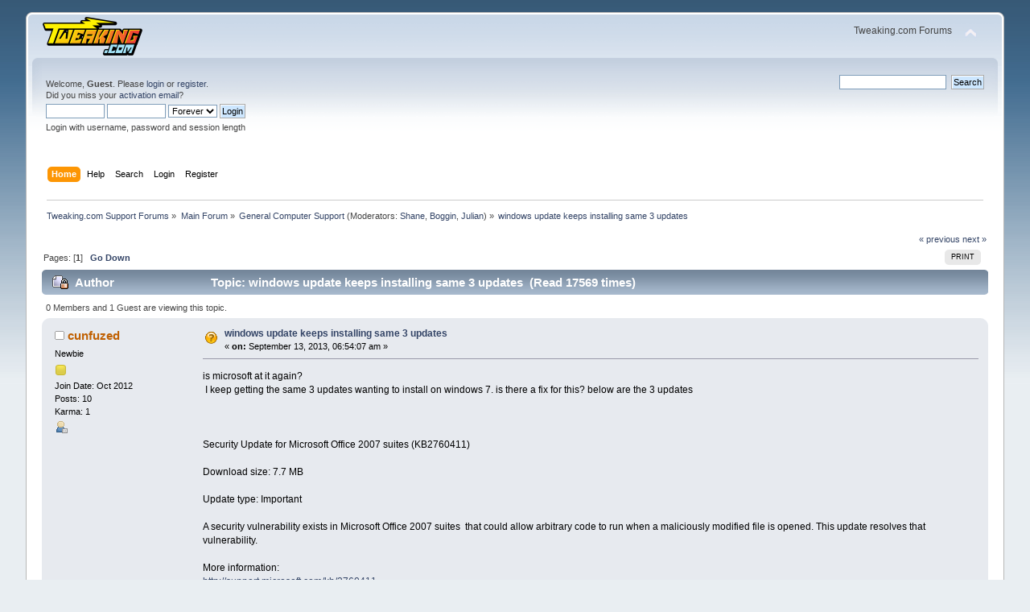

--- FILE ---
content_type: text/html; charset=ISO-8859-1
request_url: https://www.tweaking.com/forums/index.php?topic=1417.0;prev_next=next
body_size: 6558
content:
<!DOCTYPE html PUBLIC "-//W3C//DTD XHTML 1.0 Transitional//EN" "http://www.w3.org/TR/xhtml1/DTD/xhtml1-transitional.dtd">
<html xmlns="http://www.w3.org/1999/xhtml">
<head>
	<link rel="stylesheet" type="text/css" href="https://www.tweaking.com/forums/Themes/default/css/index.css?fin20" />
	<link rel="stylesheet" type="text/css" href="https://www.tweaking.com/forums/Themes/default/css/responsive.css?fin20" />
	<link rel="stylesheet" type="text/css" href="https://www.tweaking.com/forums/Themes/default/css/webkit.css" />
	<script type="text/javascript" src="https://www.tweaking.com/forums/Themes/default/scripts/script.js?fin20"></script>
	<script type="text/javascript" src="https://www.tweaking.com/forums/Themes/default/scripts/theme.js?fin20"></script>
	<script type="text/javascript"><!-- // --><![CDATA[
		var smf_theme_url = "https://www.tweaking.com/forums/Themes/default";
		var smf_default_theme_url = "https://www.tweaking.com/forums/Themes/default";
		var smf_images_url = "https://www.tweaking.com/forums/Themes/default/images";
		var smf_scripturl = "https://www.tweaking.com/forums/index.php?PHPSESSID=bpmokr50dc37ni0tnd6mli3mn9&amp;";
		var smf_iso_case_folding = false;
		var smf_charset = "ISO-8859-1";
		var ajax_notification_text = "Loading...";
		var ajax_notification_cancel_text = "Cancel";
	// ]]></script>
	<meta http-equiv="Content-Type" content="text/html; charset=ISO-8859-1" />
	<meta name="description" content="windows update keeps installing same 3 updates" />
	<title>windows update keeps installing same 3 updates</title>
	<meta name="viewport" content="width=device-width, initial-scale=1" />
	<link rel="canonical" href="https://www.tweaking.com/forums/index.php?topic=1413.0" />
	<link rel="help" href="https://www.tweaking.com/forums/index.php?PHPSESSID=bpmokr50dc37ni0tnd6mli3mn9&amp;action=help" />
	<link rel="search" href="https://www.tweaking.com/forums/index.php?PHPSESSID=bpmokr50dc37ni0tnd6mli3mn9&amp;action=search" />
	<link rel="contents" href="https://www.tweaking.com/forums/index.php?PHPSESSID=bpmokr50dc37ni0tnd6mli3mn9&amp;" />
	<link rel="alternate" type="application/rss+xml" title="Tweaking.com Support Forums - RSS" href="https://www.tweaking.com/forums/index.php?PHPSESSID=bpmokr50dc37ni0tnd6mli3mn9&amp;type=rss;action=.xml" />
	<link rel="prev" href="https://www.tweaking.com/forums/index.php/topic,1413.0/prev_next,prev.html?PHPSESSID=bpmokr50dc37ni0tnd6mli3mn9" />
	<link rel="next" href="https://www.tweaking.com/forums/index.php/topic,1413.0/prev_next,next.html?PHPSESSID=bpmokr50dc37ni0tnd6mli3mn9" />
	<link rel="index" href="https://www.tweaking.com/forums/index.php/board,8.0.html?PHPSESSID=bpmokr50dc37ni0tnd6mli3mn9" /><script type="text/javascript">
        var ct_date = new Date(), 
            ctTimeMs = new Date().getTime(),
            ctMouseEventTimerFlag = true, //Reading interval flag
            ctMouseData = [],
            ctMouseDataCounter = 0;

        function ctSetCookie(c_name, value) {
            document.cookie = c_name + "=" + encodeURIComponent(value) + "; path=/";
        }
        ctSetCookie("ct_ps_timestamp", Math.floor(new Date().getTime()/1000));
        ctSetCookie("ct_fkp_timestamp", "0");
        ctSetCookie("ct_pointer_data", "0");
        ctSetCookie("ct_timezone", "0");

        setTimeout(function(){
            ctSetCookie("ct_checkjs", "307119450");
            ctSetCookie("ct_timezone", ct_date.getTimezoneOffset()/60*(-1));
        },1000);

        //Writing first key press timestamp
        var ctFunctionFirstKey = function output(event){
            var KeyTimestamp = Math.floor(new Date().getTime()/1000);
            ctSetCookie("ct_fkp_timestamp", KeyTimestamp);
            ctKeyStopStopListening();
        }

        //Reading interval
        var ctMouseReadInterval = setInterval(function(){
            ctMouseEventTimerFlag = true;
        }, 150);
            
        //Writting interval
        var ctMouseWriteDataInterval = setInterval(function(){
            ctSetCookie("ct_pointer_data", JSON.stringify(ctMouseData));
        }, 1200);

        //Logging mouse position each 150 ms
        var ctFunctionMouseMove = function output(event){
            if(ctMouseEventTimerFlag == true){
                
                ctMouseData.push([
                    Math.round(event.pageY),
                    Math.round(event.pageX),
                    Math.round(new Date().getTime() - ctTimeMs)
                ]);
                
                ctMouseDataCounter++;
                ctMouseEventTimerFlag = false;
                if(ctMouseDataCounter >= 100){
                    ctMouseStopData();
                }
            }
        }

        //Stop mouse observing function
        function ctMouseStopData(){
            if(typeof window.addEventListener == "function"){
                window.removeEventListener("mousemove", ctFunctionMouseMove);
            }else{
                window.detachEvent("onmousemove", ctFunctionMouseMove);
            }
            clearInterval(ctMouseReadInterval);
            clearInterval(ctMouseWriteDataInterval);                
        }

        //Stop key listening function
        function ctKeyStopStopListening(){
            if(typeof window.addEventListener == "function"){
                window.removeEventListener("mousedown", ctFunctionFirstKey);
                window.removeEventListener("keydown", ctFunctionFirstKey);
            }else{
                window.detachEvent("mousedown", ctFunctionFirstKey);
                window.detachEvent("keydown", ctFunctionFirstKey);
            }
        }

        if(typeof window.addEventListener == "function"){
            window.addEventListener("mousemove", ctFunctionMouseMove);
            window.addEventListener("mousedown", ctFunctionFirstKey);
            window.addEventListener("keydown", ctFunctionFirstKey);
        }else{
            window.attachEvent("onmousemove", ctFunctionMouseMove);
            window.attachEvent("mousedown", ctFunctionFirstKey);
            window.attachEvent("keydown", ctFunctionFirstKey);
        }
    </script>
</head>
<body>
<div id="wrapper" style="width: 95%">
	<div id="header"><div class="frame">
		<div id="top_section">
			<h1 class="forumtitle">
				<a href="http://www.tweaking.com/"><img src="https://www.tweaking.com/forums/tweaking_logo_125x49.png" alt="Tweaking.com Support Forums" /></a>
			</h1>
			<img id="upshrink" src="https://www.tweaking.com/forums/Themes/default/images/upshrink.png" alt="*" title="Shrink or expand the header." style="display: none;" />
			<div id="siteslogan" class="floatright">Tweaking.com Forums</div>
		</div>
		<div id="upper_section" class="middletext">
			<div class="user">
				<script type="text/javascript" src="https://www.tweaking.com/forums/Themes/default/scripts/sha1.js"></script>
				<form id="guest_form" action="https://www.tweaking.com/forums/index.php?PHPSESSID=bpmokr50dc37ni0tnd6mli3mn9&amp;action=login2" method="post" accept-charset="ISO-8859-1"  onsubmit="hashLoginPassword(this, '9efd4187043a400545077475117f17ea');">
					<div class="info">Welcome, <strong>Guest</strong>. Please <a href="https://www.tweaking.com/forums/index.php?PHPSESSID=bpmokr50dc37ni0tnd6mli3mn9&amp;action=login">login</a> or <a href="https://www.tweaking.com/forums/index.php?PHPSESSID=bpmokr50dc37ni0tnd6mli3mn9&amp;action=register">register</a>.<br />Did you miss your <a href="https://www.tweaking.com/forums/index.php?PHPSESSID=bpmokr50dc37ni0tnd6mli3mn9&amp;action=activate">activation email</a>?</div>
					<input type="text" name="user" size="10" class="input_text" />
					<input type="password" name="passwrd" size="10" class="input_password" />
					<select name="cookielength">
						<option value="60">1 Hour</option>
						<option value="1440">1 Day</option>
						<option value="10080">1 Week</option>
						<option value="43200">1 Month</option>
						<option value="-1" selected="selected">Forever</option>
					</select>
					<input type="submit" value="Login" class="button_submit" /><br />
					<div class="info">Login with username, password and session length</div>
					<input type="hidden" name="hash_passwrd" value="" /><input type="hidden" name="e32bdcc" value="9efd4187043a400545077475117f17ea" />
				</form>
			</div>
			<div class="news normaltext">
				<form id="search_form" action="https://www.tweaking.com/forums/index.php?PHPSESSID=bpmokr50dc37ni0tnd6mli3mn9&amp;action=search2" method="post" accept-charset="ISO-8859-1">
					<input type="text" name="search" value="" class="input_text" />&nbsp;
					<input type="submit" name="submit" value="Search" class="button_submit" />
					<input type="hidden" name="advanced" value="0" />
					<input type="hidden" name="topic" value="1413" /></form>
			</div>
		</div>
		<br class="clear" />
		<script type="text/javascript"><!-- // --><![CDATA[
			var oMainHeaderToggle = new smc_Toggle({
				bToggleEnabled: true,
				bCurrentlyCollapsed: false,
				aSwappableContainers: [
					'upper_section'
				],
				aSwapImages: [
					{
						sId: 'upshrink',
						srcExpanded: smf_images_url + '/upshrink.png',
						altExpanded: 'Shrink or expand the header.',
						srcCollapsed: smf_images_url + '/upshrink2.png',
						altCollapsed: 'Shrink or expand the header.'
					}
				],
				oThemeOptions: {
					bUseThemeSettings: false,
					sOptionName: 'collapse_header',
					sSessionVar: 'e32bdcc',
					sSessionId: '9efd4187043a400545077475117f17ea'
				},
				oCookieOptions: {
					bUseCookie: true,
					sCookieName: 'upshrink'
				}
			});
		// ]]></script>
		<div id="main_menu">
			<ul class="dropmenu" id="menu_nav">
				<li id="button_home">
					<a class="active firstlevel" href="https://www.tweaking.com/forums/index.php?PHPSESSID=bpmokr50dc37ni0tnd6mli3mn9&amp;">
						<span class="responsive_menu home"></span>

						<span class="last firstlevel">Home</span>
					</a>
				</li>
				<li id="button_help">
					<a class="firstlevel" href="https://www.tweaking.com/forums/index.php?PHPSESSID=bpmokr50dc37ni0tnd6mli3mn9&amp;action=help">
						<span class="responsive_menu help"></span>

						<span class="firstlevel">Help</span>
					</a>
				</li>
				<li id="button_search">
					<a class="firstlevel" href="https://www.tweaking.com/forums/index.php?PHPSESSID=bpmokr50dc37ni0tnd6mli3mn9&amp;action=search">
						<span class="responsive_menu search"></span>

						<span class="firstlevel">Search</span>
					</a>
				</li>
				<li id="button_login">
					<a class="firstlevel" href="https://www.tweaking.com/forums/index.php?PHPSESSID=bpmokr50dc37ni0tnd6mli3mn9&amp;action=login">
						<span class="responsive_menu login"></span>

						<span class="firstlevel">Login</span>
					</a>
				</li>
				<li id="button_register">
					<a class="firstlevel" href="https://www.tweaking.com/forums/index.php?PHPSESSID=bpmokr50dc37ni0tnd6mli3mn9&amp;action=register">
						<span class="responsive_menu register"></span>

						<span class="last firstlevel">Register</span>
					</a>
				</li>
			</ul>
		</div>
		<br class="clear" />
	</div></div>
	<div id="content_section"><div class="frame">
		<div id="main_content_section">
	<div class="navigate_section">
		<ul>
			<li>
				<a href="https://www.tweaking.com/forums/index.php?PHPSESSID=bpmokr50dc37ni0tnd6mli3mn9&amp;"><span>Tweaking.com Support Forums</span></a> &#187;
			</li>
			<li>
				<a href="https://www.tweaking.com/forums/index.php?PHPSESSID=bpmokr50dc37ni0tnd6mli3mn9&amp;#c2"><span>Main Forum</span></a> &#187;
			</li>
			<li>
				<a href="https://www.tweaking.com/forums/index.php/board,8.0.html?PHPSESSID=bpmokr50dc37ni0tnd6mli3mn9"><span>General Computer Support</span></a> (Moderators: <a href="https://www.tweaking.com/forums/index.php?PHPSESSID=bpmokr50dc37ni0tnd6mli3mn9&amp;action=profile;u=1" title="Board Moderator">Shane</a>, <a href="https://www.tweaking.com/forums/index.php?PHPSESSID=bpmokr50dc37ni0tnd6mli3mn9&amp;action=profile;u=19822" title="Board Moderator">Boggin</a>, <a href="https://www.tweaking.com/forums/index.php?PHPSESSID=bpmokr50dc37ni0tnd6mli3mn9&amp;action=profile;u=21378" title="Board Moderator">Julian</a>) &#187;
			</li>
			<li class="last">
				<a href="https://www.tweaking.com/forums/index.php/topic,1413.0.html?PHPSESSID=bpmokr50dc37ni0tnd6mli3mn9"><span>windows update keeps installing same 3 updates</span></a>
			</li>
		</ul>
	</div><!--Headers--><!--End Headers-->
			<a id="top"></a>
			<a id="msg9177"></a>
			<div class="pagesection">
				<div class="nextlinks"><a href="https://www.tweaking.com/forums/index.php/topic,1413.0/prev_next,prev.html?PHPSESSID=bpmokr50dc37ni0tnd6mli3mn9#new">&laquo; previous</a> <a href="https://www.tweaking.com/forums/index.php/topic,1413.0/prev_next,next.html?PHPSESSID=bpmokr50dc37ni0tnd6mli3mn9#new">next &raquo;</a></div>
		<div class="buttonlist floatright">
			<ul>
				<li><a class="button_strip_print" href="https://www.tweaking.com/forums/index.php?PHPSESSID=bpmokr50dc37ni0tnd6mli3mn9&amp;action=printpage;topic=1413.0" rel="new_win nofollow"><span class="last">Print</span></a></li>
			</ul>
		</div>
				<div class="pagelinks floatleft">Pages: [<strong>1</strong>]   &nbsp;&nbsp;<a href="#lastPost"><strong>Go Down</strong></a></div>
			</div>
			<div id="forumposts">
				<div class="cat_bar">
					<h3 class="catbg">
						<img src="https://www.tweaking.com/forums/Themes/default/images/topic/normal_post_locked.gif" align="bottom" alt="" />
						<span id="author">Author</span>
						Topic: windows update keeps installing same 3 updates &nbsp;(Read 17569 times)
					</h3>
				</div>
				<p id="whoisviewing" class="smalltext">0 Members and 1 Guest are viewing this topic.
				</p>
				<form action="https://www.tweaking.com/forums/index.php?PHPSESSID=bpmokr50dc37ni0tnd6mli3mn9&amp;action=quickmod2;topic=1413.0" method="post" accept-charset="ISO-8859-1" name="quickModForm" id="quickModForm" style="margin: 0;" onsubmit="return oQuickModify.bInEditMode ? oQuickModify.modifySave('9efd4187043a400545077475117f17ea', 'e32bdcc') : false">
				<div class="windowbg">
					<span class="topslice"><span></span></span>
					<div class="post_wrapper">
						<div class="poster">
							<h4>
								<img src="https://www.tweaking.com/forums/Themes/default/images/useroff.gif" alt="Offline" />
								<a href="https://www.tweaking.com/forums/index.php?PHPSESSID=bpmokr50dc37ni0tnd6mli3mn9&amp;action=profile;u=14068" title="View the profile of cunfuzed">cunfuzed</a>
							</h4>
							<ul class="reset smalltext" id="msg_9177_extra_info">
								<li class="postgroup">Newbie</li>
								<li class="stars"><img src="https://www.tweaking.com/forums/Themes/default/images/star.gif" alt="*" /></li><li>Join Date:  Oct 2012</li>
								<li class="postcount">Posts: 10</li>
								<li class="karma">Karma: 1</li>
								<li class="profile">
									<ul>
										<li><a href="https://www.tweaking.com/forums/index.php?PHPSESSID=bpmokr50dc37ni0tnd6mli3mn9&amp;action=profile;u=14068"><img src="https://www.tweaking.com/forums/Themes/default/images/icons/profile_sm.gif" alt="View Profile" title="View Profile" /></a></li>
									</ul>
								</li>
							</ul>
						</div>
						<div class="postarea">
							<div class="flow_hidden">
								<div class="keyinfo">
									<div class="messageicon">
										<img src="https://www.tweaking.com/forums/Themes/default/images/post/question.gif" alt="" />
									</div>
									<h5 id="subject_9177">
										<a href="https://www.tweaking.com/forums/index.php/topic,1413.msg9177.html?PHPSESSID=bpmokr50dc37ni0tnd6mli3mn9#msg9177" rel="nofollow">windows update keeps installing same 3 updates</a>
									</h5>
									<div class="smalltext">&#171; <strong> on:</strong> September 13, 2013, 06:54:07 am &#187;</div>
									<div id="msg_9177_quick_mod"></div>
								</div>
							</div>
							<div class="post">
								<div class="inner" id="msg_9177">is microsoft at it again?<br />&nbsp;I keep getting the same 3 updates wanting to install on windows 7. is there a fix for this? below are the 3 updates <br /><br /><br /><br />Security Update for Microsoft Office 2007 suites (KB2760411)<br /><br />Download size: 7.7 MB<br /><br />Update type: Important<br /><br />A security vulnerability exists in Microsoft Office 2007 suites&nbsp; that could allow arbitrary code to run when a maliciously modified file is opened. This update resolves that vulnerability.<br /><br />More information: <br /><a href="http://support.microsoft.com/kb/2760411" class="bbc_link" target="_blank" rel="noopener noreferrer">http://support.microsoft.com/kb/2760411</a><br /><br />Security Update for Microsoft Office 2007 suites (KB2760588)<br /><br />Download size: 7.5 MB<br /><br />Update type: Important<br /><br />A security vulnerability exists in Microsoft Office 2007 suites&nbsp; that could allow arbitrary code to run when a maliciously modified file is opened. This update resolves that vulnerability.<br /><br />More information: <br /><a href="http://support.microsoft.com/kb/2760588" class="bbc_link" target="_blank" rel="noopener noreferrer">http://support.microsoft.com/kb/2760588</a><br /><br />Help and Support: <br /><a href="http://support.microsoft.com/?LN=en-us" class="bbc_link" target="_blank" rel="noopener noreferrer">http://support.microsoft.com/?LN=en-us</a><br /><br /><br /><br />Security Update for Microsoft Office Excel 2007 (KB2760583)<br /><br />Download size: 8.6 MB<br /><br />You may need to restart your computer for this update to take effect.<br /><br />Update type: Important<br /><br />A security vulnerability exists in Microsoft Office Excel 2007&nbsp; that could allow arbitrary code to run when a maliciously modified file is opened. This update resolves that vulnerability.<br /><br />More information: <br /><a href="http://support.microsoft.com/kb/2760583" class="bbc_link" target="_blank" rel="noopener noreferrer">http://support.microsoft.com/kb/2760583</a><br /><br />Help and Support: <br /><a href="http://support.microsoft.com/?LN=en-us" class="bbc_link" target="_blank" rel="noopener noreferrer">http://support.microsoft.com/?LN=en-us</a><br /></div>
							</div>
						</div>
						<div class="moderatorbar">
							<div class="smalltext modified" id="modified_9177">
							</div>
							<div class="smalltext reportlinks">
								<img src="https://www.tweaking.com/forums/Themes/default/images/ip.gif" alt="" />
								Logged
							</div>
						</div>
					</div>
					<span class="botslice"><span></span></span>
				</div>
				<hr class="post_separator" />
				<a id="msg9179"></a>
				<div class="windowbg2">
					<span class="topslice"><span></span></span>
					<div class="post_wrapper">
						<div class="poster">
							<h4>
								<img src="https://www.tweaking.com/forums/Themes/default/images/useroff.gif" alt="Offline" />
								<a href="https://www.tweaking.com/forums/index.php?PHPSESSID=bpmokr50dc37ni0tnd6mli3mn9&amp;action=profile;u=18067" title="View the profile of klamb">klamb</a>
							</h4>
							<ul class="reset smalltext" id="msg_9179_extra_info">
								<li class="postgroup">Newbie</li>
								<li class="stars"><img src="https://www.tweaking.com/forums/Themes/default/images/star.gif" alt="*" /></li><li>Join Date:  Sep 2013</li>
								<li class="postcount">Posts: 1</li>
								<li class="karma">Karma: 0</li>
								<li class="profile">
									<ul>
										<li><a href="https://www.tweaking.com/forums/index.php?PHPSESSID=bpmokr50dc37ni0tnd6mli3mn9&amp;action=profile;u=18067"><img src="https://www.tweaking.com/forums/Themes/default/images/icons/profile_sm.gif" alt="View Profile" title="View Profile" /></a></li>
									</ul>
								</li>
							</ul>
						</div>
						<div class="postarea">
							<div class="flow_hidden">
								<div class="keyinfo">
									<div class="messageicon">
										<img src="https://www.tweaking.com/forums/Themes/default/images/post/xx.gif" alt="" />
									</div>
									<h5 id="subject_9179">
										<a href="https://www.tweaking.com/forums/index.php/topic,1413.msg9179.html?PHPSESSID=bpmokr50dc37ni0tnd6mli3mn9#msg9179" rel="nofollow">Re: windows update keeps installing same 3 updates</a>
									</h5>
									<div class="smalltext">&#171; <strong>Reply #1 on:</strong> September 13, 2013, 09:42:59 am &#187;</div>
									<div id="msg_9179_quick_mod"></div>
								</div>
							</div>
							<div class="post">
								<div class="inner" id="msg_9179">I had the same problem yesterday.&nbsp; The little yellow shield appeared in my task bar about updates found.&nbsp; I tried 5 times to install them and, although my system said they were installed, they never were.&nbsp; Afterwards I had two problems I could not figure out and I used TWEAK to clean my machine and get me up and running.&nbsp; This morning, those same three files popped up again.&nbsp; I&#039;m wondering if maybe they are malicious programs in themselves and I am NOT going to try to install them again.&nbsp; I clicked on the update shield, chose &quot;Custom Install&quot;, unmarked all three files and then then chose &quot;Do not show these files again&quot;.&nbsp; Once I closed that dialog box the yellow shield disappeared from from my taskbar.&nbsp; Those three files are only for MS Office 2007 and Excel and I don&#039;t consider them &quot;Critical&quot; even if they are legitimate.</div>
							</div>
						</div>
						<div class="moderatorbar">
							<div class="smalltext modified" id="modified_9179">
							</div>
							<div class="smalltext reportlinks">
								<img src="https://www.tweaking.com/forums/Themes/default/images/ip.gif" alt="" />
								Logged
							</div>
						</div>
					</div>
					<span class="botslice"><span></span></span>
				</div>
				<hr class="post_separator" />
				<a id="msg9180"></a>
				<div class="windowbg">
					<span class="topslice"><span></span></span>
					<div class="post_wrapper">
						<div class="poster">
							<h4>
								<img src="https://www.tweaking.com/forums/Themes/default/images/useroff.gif" alt="Offline" />
								<a href="https://www.tweaking.com/forums/index.php?PHPSESSID=bpmokr50dc37ni0tnd6mli3mn9&amp;action=profile;u=9" title="View the profile of Willy2">Willy2</a>
							</h4>
							<ul class="reset smalltext" id="msg_9180_extra_info">
								<li class="postgroup">Hero Member</li>
								<li class="stars"><img src="https://www.tweaking.com/forums/Themes/default/images/star.gif" alt="*" /><img src="https://www.tweaking.com/forums/Themes/default/images/star.gif" alt="*" /><img src="https://www.tweaking.com/forums/Themes/default/images/star.gif" alt="*" /><img src="https://www.tweaking.com/forums/Themes/default/images/star.gif" alt="*" /><img src="https://www.tweaking.com/forums/Themes/default/images/star.gif" alt="*" /></li>
								<li class="avatar">
									<a href="https://www.tweaking.com/forums/index.php?PHPSESSID=bpmokr50dc37ni0tnd6mli3mn9&amp;action=profile;u=9">
										<img class="avatar" src="/forums/avs/avatar_9_1483476072.png" alt="" />
									</a>
								</li><li>Join Date:  Oct 2011</li>
								<li class="postcount">Posts: 1165</li>
								<li class="karma">Karma: 18</li>
								<li class="profile">
									<ul>
										<li><a href="https://www.tweaking.com/forums/index.php?PHPSESSID=bpmokr50dc37ni0tnd6mli3mn9&amp;action=profile;u=9"><img src="https://www.tweaking.com/forums/Themes/default/images/icons/profile_sm.gif" alt="View Profile" title="View Profile" /></a></li>
									</ul>
								</li>
							</ul>
						</div>
						<div class="postarea">
							<div class="flow_hidden">
								<div class="keyinfo">
									<div class="messageicon">
										<img src="https://www.tweaking.com/forums/Themes/default/images/post/xx.gif" alt="" />
									</div>
									<h5 id="subject_9180">
										<a href="https://www.tweaking.com/forums/index.php/topic,1413.msg9180.html?PHPSESSID=bpmokr50dc37ni0tnd6mli3mn9#msg9180" rel="nofollow">Re: windows update keeps installing same 3 updates</a>
									</h5>
									<div class="smalltext">&#171; <strong>Reply #2 on:</strong> September 13, 2013, 11:39:57 am &#187;</div>
									<div id="msg_9180_quick_mod"></div>
								</div>
							</div>
							<div class="post">
								<div class="inner" id="msg_9180">Did you run Windows Repair with the option &quot;Repair Windows Update&quot; ticked ? These two posts didn&#039;t mention that.</div>
							</div>
						</div>
						<div class="moderatorbar">
							<div class="smalltext modified" id="modified_9180">
							</div>
							<div class="smalltext reportlinks">
								<img src="https://www.tweaking.com/forums/Themes/default/images/ip.gif" alt="" />
								Logged
							</div>
						</div>
					</div>
					<span class="botslice"><span></span></span>
				</div>
				<hr class="post_separator" />
				<a id="msg9181"></a>
				<div class="windowbg2">
					<span class="topslice"><span></span></span>
					<div class="post_wrapper">
						<div class="poster">
							<h4>
								<img src="https://www.tweaking.com/forums/Themes/default/images/useroff.gif" alt="Offline" />
								<a href="https://www.tweaking.com/forums/index.php?PHPSESSID=bpmokr50dc37ni0tnd6mli3mn9&amp;action=profile;u=1" title="View the profile of Shane">Shane</a>
							</h4>
							<ul class="reset smalltext" id="msg_9181_extra_info">
								<li class="membergroup">Administrator</li>
								<li class="postgroup">Hero Member</li>
								<li class="stars"><img src="https://www.tweaking.com/forums/Themes/default/images/starmod.gif" alt="*" /><img src="https://www.tweaking.com/forums/Themes/default/images/starmod.gif" alt="*" /><img src="https://www.tweaking.com/forums/Themes/default/images/starmod.gif" alt="*" /><img src="https://www.tweaking.com/forums/Themes/default/images/starmod.gif" alt="*" /><img src="https://www.tweaking.com/forums/Themes/default/images/starmod.gif" alt="*" /></li><li>Join Date:  Sep 2011</li>
								<li class="postcount">Posts: 9281</li><li class="postcount">Location: USA</li>
								<li class="karma">Karma: 137</li>
								<li class="blurb">&quot;Knowledge should be shared not hidden.&quot;</li>
								<li class="profile">
									<ul>
										<li><a href="https://www.tweaking.com/forums/index.php?PHPSESSID=bpmokr50dc37ni0tnd6mli3mn9&amp;action=profile;u=1"><img src="https://www.tweaking.com/forums/Themes/default/images/icons/profile_sm.gif" alt="View Profile" title="View Profile" /></a></li>
									</ul>
								</li>
							</ul>
						</div>
						<div class="postarea">
							<div class="flow_hidden">
								<div class="keyinfo">
									<div class="messageicon">
										<img src="https://www.tweaking.com/forums/Themes/default/images/post/xx.gif" alt="" />
									</div>
									<h5 id="subject_9181">
										<a href="https://www.tweaking.com/forums/index.php/topic,1413.msg9181.html?PHPSESSID=bpmokr50dc37ni0tnd6mli3mn9#msg9181" rel="nofollow">Re: windows update keeps installing same 3 updates</a>
									</h5>
									<div class="smalltext">&#171; <strong>Reply #3 on:</strong> September 13, 2013, 12:05:19 pm &#187;</div>
									<div id="msg_9181_quick_mod"></div>
								</div>
							</div>
							<div class="post">
								<div class="inner" id="msg_9181">It isnt your computer, this is a problem on MS end and is in the news lol<br /><br />Just hide the 3 updates so they dont bug you and until MS gets it fixed on their end.<br /><br />Shane</div>
							</div>
						</div>
						<div class="moderatorbar">
							<div class="smalltext modified" id="modified_9181">
							</div>
							<div class="smalltext reportlinks">
								<img src="https://www.tweaking.com/forums/Themes/default/images/ip.gif" alt="" />
								Logged
							</div>
						</div>
					</div>
					<span class="botslice"><span></span></span>
				</div>
				<hr class="post_separator" />
				<a id="msg9195"></a><a id="new"></a>
				<div class="windowbg">
					<span class="topslice"><span></span></span>
					<div class="post_wrapper">
						<div class="poster">
							<h4>
								<img src="https://www.tweaking.com/forums/Themes/default/images/useroff.gif" alt="Offline" />
								<a href="https://www.tweaking.com/forums/index.php?PHPSESSID=bpmokr50dc37ni0tnd6mli3mn9&amp;action=profile;u=14068" title="View the profile of cunfuzed">cunfuzed</a>
							</h4>
							<ul class="reset smalltext" id="msg_9195_extra_info">
								<li class="postgroup">Newbie</li>
								<li class="stars"><img src="https://www.tweaking.com/forums/Themes/default/images/star.gif" alt="*" /></li><li>Join Date:  Oct 2012</li>
								<li class="postcount">Posts: 10</li>
								<li class="karma">Karma: 1</li>
								<li class="profile">
									<ul>
										<li><a href="https://www.tweaking.com/forums/index.php?PHPSESSID=bpmokr50dc37ni0tnd6mli3mn9&amp;action=profile;u=14068"><img src="https://www.tweaking.com/forums/Themes/default/images/icons/profile_sm.gif" alt="View Profile" title="View Profile" /></a></li>
									</ul>
								</li>
							</ul>
						</div>
						<div class="postarea">
							<div class="flow_hidden">
								<div class="keyinfo">
									<div class="messageicon">
										<img src="https://www.tweaking.com/forums/Themes/default/images/post/xx.gif" alt="" />
									</div>
									<h5 id="subject_9195">
										<a href="https://www.tweaking.com/forums/index.php/topic,1413.msg9195.html?PHPSESSID=bpmokr50dc37ni0tnd6mli3mn9#msg9195" rel="nofollow">Re: windows update keeps installing same 3 updates</a>
									</h5>
									<div class="smalltext">&#171; <strong>Reply #4 on:</strong> September 13, 2013, 01:56:20 pm &#187;</div>
									<div id="msg_9195_quick_mod"></div>
								</div>
							</div>
							<div class="post">
								<div class="inner" id="msg_9195">Thank you! standing by till they fix it again! I did finally figure out how to hide them!</div>
							</div>
						</div>
						<div class="moderatorbar">
							<div class="smalltext modified" id="modified_9195">
							</div>
							<div class="smalltext reportlinks">
								<img src="https://www.tweaking.com/forums/Themes/default/images/ip.gif" alt="" />
								Logged
							</div>
						</div>
					</div>
					<span class="botslice"><span></span></span>
				</div>
				<hr class="post_separator" />
				</form>
			</div>
			<a id="lastPost"></a>
			<div class="pagesection">
				
		<div class="buttonlist floatright">
			<ul>
				<li><a class="button_strip_print" href="https://www.tweaking.com/forums/index.php?PHPSESSID=bpmokr50dc37ni0tnd6mli3mn9&amp;action=printpage;topic=1413.0" rel="new_win nofollow"><span class="last">Print</span></a></li>
			</ul>
		</div>
				<div class="pagelinks floatleft">Pages: [<strong>1</strong>]   &nbsp;&nbsp;<a href="#top"><strong>Go Up</strong></a></div>
				<div class="nextlinks_bottom"><a href="https://www.tweaking.com/forums/index.php/topic,1413.0/prev_next,prev.html?PHPSESSID=bpmokr50dc37ni0tnd6mli3mn9#new">&laquo; previous</a> <a href="https://www.tweaking.com/forums/index.php/topic,1413.0/prev_next,next.html?PHPSESSID=bpmokr50dc37ni0tnd6mli3mn9#new">next &raquo;</a></div>
			</div>
	<div class="navigate_section">
		<ul>
			<li>
				<a href="https://www.tweaking.com/forums/index.php?PHPSESSID=bpmokr50dc37ni0tnd6mli3mn9&amp;"><span>Tweaking.com Support Forums</span></a> &#187;
			</li>
			<li>
				<a href="https://www.tweaking.com/forums/index.php?PHPSESSID=bpmokr50dc37ni0tnd6mli3mn9&amp;#c2"><span>Main Forum</span></a> &#187;
			</li>
			<li>
				<a href="https://www.tweaking.com/forums/index.php/board,8.0.html?PHPSESSID=bpmokr50dc37ni0tnd6mli3mn9"><span>General Computer Support</span></a> (Moderators: <a href="https://www.tweaking.com/forums/index.php?PHPSESSID=bpmokr50dc37ni0tnd6mli3mn9&amp;action=profile;u=1" title="Board Moderator">Shane</a>, <a href="https://www.tweaking.com/forums/index.php?PHPSESSID=bpmokr50dc37ni0tnd6mli3mn9&amp;action=profile;u=19822" title="Board Moderator">Boggin</a>, <a href="https://www.tweaking.com/forums/index.php?PHPSESSID=bpmokr50dc37ni0tnd6mli3mn9&amp;action=profile;u=21378" title="Board Moderator">Julian</a>) &#187;
			</li>
			<li class="last">
				<a href="https://www.tweaking.com/forums/index.php/topic,1413.0.html?PHPSESSID=bpmokr50dc37ni0tnd6mli3mn9"><span>windows update keeps installing same 3 updates</span></a>
			</li>
		</ul>
	</div>
			<div id="moderationbuttons"></div>
			<div class="plainbox" id="display_jump_to">&nbsp;</div>
		<br class="clear" />
				<script type="text/javascript" src="https://www.tweaking.com/forums/Themes/default/scripts/topic.js"></script>
				<script type="text/javascript"><!-- // --><![CDATA[
					var oQuickReply = new QuickReply({
						bDefaultCollapsed: true,
						iTopicId: 1413,
						iStart: 0,
						sScriptUrl: smf_scripturl,
						sImagesUrl: "https://www.tweaking.com/forums/Themes/default/images",
						sContainerId: "quickReplyOptions",
						sImageId: "quickReplyExpand",
						sImageCollapsed: "collapse.gif",
						sImageExpanded: "expand.gif",
						sJumpAnchor: "quickreply"
					});
					if ('XMLHttpRequest' in window)
					{
						var oQuickModify = new QuickModify({
							sScriptUrl: smf_scripturl,
							bShowModify: true,
							iTopicId: 1413,
							sTemplateBodyEdit: '\n\t\t\t\t\t\t\t\t<div id="quick_edit_body_container" style="width: 90%">\n\t\t\t\t\t\t\t\t\t<div id="error_box" style="padding: 4px;" class="error"><' + '/div>\n\t\t\t\t\t\t\t\t\t<textarea class="editor" name="message" rows="12" style="width: 100%; margin-bottom: 10px;" tabindex="1">%body%<' + '/textarea><br />\n\t\t\t\t\t\t\t\t\t<input type="hidden" name="e32bdcc" value="9efd4187043a400545077475117f17ea" />\n\t\t\t\t\t\t\t\t\t<input type="hidden" name="topic" value="1413" />\n\t\t\t\t\t\t\t\t\t<input type="hidden" name="msg" value="%msg_id%" />\n\t\t\t\t\t\t\t\t\t<div class="righttext">\n\t\t\t\t\t\t\t\t\t\t<input type="submit" name="post" value="Save" tabindex="2" onclick="return oQuickModify.modifySave(\'9efd4187043a400545077475117f17ea\', \'e32bdcc\');" accesskey="s" class="button_submit" />&nbsp;&nbsp;<input type="submit" name="cancel" value="Cancel" tabindex="3" onclick="return oQuickModify.modifyCancel();" class="button_submit" />\n\t\t\t\t\t\t\t\t\t<' + '/div>\n\t\t\t\t\t\t\t\t<' + '/div>',
							sTemplateSubjectEdit: '<input type="text" style="width: 90%;" name="subject" value="%subject%" size="80" maxlength="80" tabindex="4" class="input_text" />',
							sTemplateBodyNormal: '%body%',
							sTemplateSubjectNormal: '<a hr'+'ef="https://www.tweaking.com/forums/index.php?PHPSESSID=bpmokr50dc37ni0tnd6mli3mn9&amp;'+'?topic=1413.msg%msg_id%#msg%msg_id%" rel="nofollow">%subject%<' + '/a>',
							sTemplateTopSubject: 'Topic: %subject% &nbsp;(Read 17569 times)',
							sErrorBorderStyle: '1px solid red'
						});

						aJumpTo[aJumpTo.length] = new JumpTo({
							sContainerId: "display_jump_to",
							sJumpToTemplate: "<label class=\"smalltext\" for=\"%select_id%\">Jump to:<" + "/label> %dropdown_list%",
							iCurBoardId: 8,
							iCurBoardChildLevel: 0,
							sCurBoardName: "General Computer Support",
							sBoardChildLevelIndicator: "==",
							sBoardPrefix: "=> ",
							sCatSeparator: "-----------------------------",
							sCatPrefix: "",
							sGoButtonLabel: "go"
						});

						aIconLists[aIconLists.length] = new IconList({
							sBackReference: "aIconLists[" + aIconLists.length + "]",
							sIconIdPrefix: "msg_icon_",
							sScriptUrl: smf_scripturl,
							bShowModify: true,
							iBoardId: 8,
							iTopicId: 1413,
							sSessionId: "9efd4187043a400545077475117f17ea",
							sSessionVar: "e32bdcc",
							sLabelIconList: "Message Icon",
							sBoxBackground: "transparent",
							sBoxBackgroundHover: "#ffffff",
							iBoxBorderWidthHover: 1,
							sBoxBorderColorHover: "#adadad" ,
							sContainerBackground: "#ffffff",
							sContainerBorder: "1px solid #adadad",
							sItemBorder: "1px solid #ffffff",
							sItemBorderHover: "1px dotted gray",
							sItemBackground: "transparent",
							sItemBackgroundHover: "#e0e0f0"
						});
					}
				// ]]></script><!--Footers--><!--End Footers-->
		</div>
	</div></div>
	<div id="footer_section"><div class="frame">
		<ul class="reset">
			<li class="copyright">
			<span class="smalltext" style="display: inline; visibility: visible; font-family: Verdana, Arial, sans-serif;"><a href="https://www.tweaking.com/forums/index.php?PHPSESSID=bpmokr50dc37ni0tnd6mli3mn9&amp;action=credits" title="Simple Machines Forum" target="_blank" class="new_win">SMF 2.0.17</a> |
 <a href="https://www.simplemachines.org/about/smf/license.php" title="License" target="_blank" class="new_win">SMF &copy; 2019</a>, <a href="https://www.simplemachines.org" title="Simple Machines" target="_blank" class="new_win">Simple Machines</a><br /><span class="smalltext"><a href="http://www.smfads.com" target="_blank">SMFAds</a> for <a href="http://www.createaforum.com" title="Forum Hosting">Free Forums</a></span>
			</span></li>
			<li><a href="https://www.tweaking.com/forums/index.php?PHPSESSID=bpmokr50dc37ni0tnd6mli3mn9&amp;action=sitemap"><span>Sitemap</span></a></li>
			<li><a id="button_xhtml" href="http://validator.w3.org/check?uri=referer" target="_blank" class="new_win" title="Valid XHTML 1.0!"><span>XHTML</span></a></li>
			<li><a id="button_rss" href="https://www.tweaking.com/forums/index.php?PHPSESSID=bpmokr50dc37ni0tnd6mli3mn9&amp;action=.xml;type=rss" class="new_win"><span>RSS</span></a></li>
			<li class="last"><a id="button_wap2" href="https://www.tweaking.com/forums/index.php?PHPSESSID=bpmokr50dc37ni0tnd6mli3mn9&amp;wap2" class="new_win"><span>WAP2</span></a></li>
		</ul>
		<p>Page created in 0.084 seconds with 21 queries.</p>
	</div></div>
</div>
</body></html>